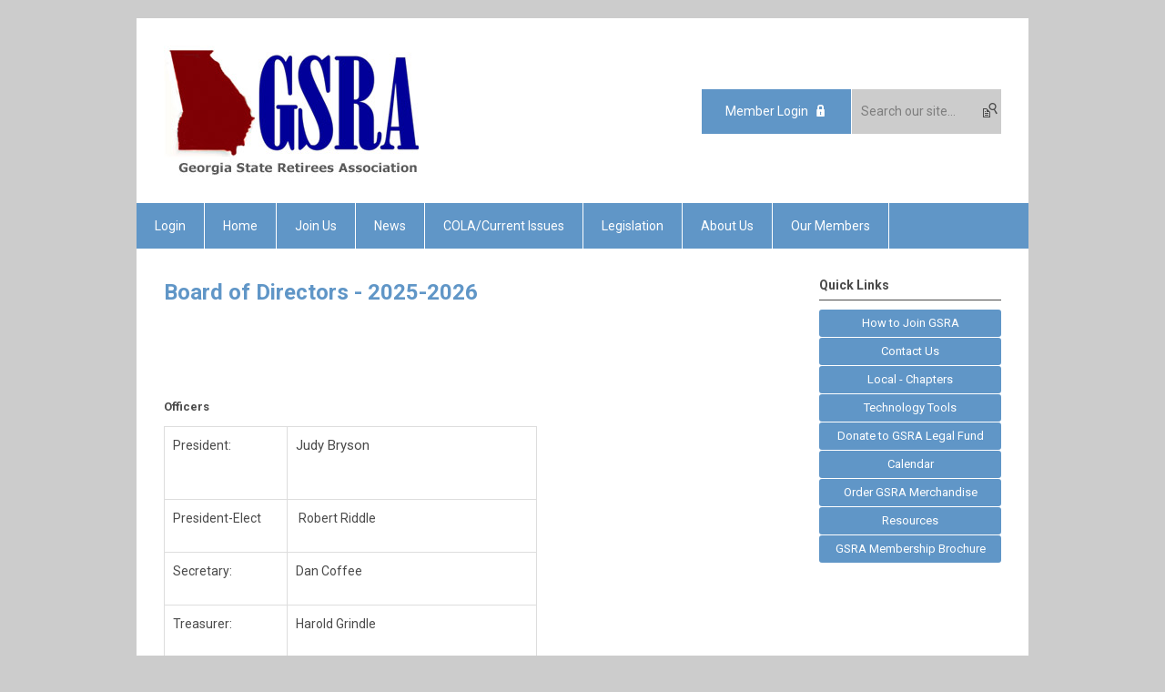

--- FILE ---
content_type: text/html; charset=utf-8
request_url: https://gsra.memberclicks.net/board-of-directors
body_size: 4936
content:
<!DOCTYPE html PUBLIC "-//W3C//DTD XHTML 1.0 Transitional//EN" "http://www.w3.org/TR/xhtml1/DTD/xhtml1-transitional.dtd">
<html xmlns="http://www.w3.org/1999/xhtml" xml:lang="en-us" lang="en-us" >
<head>
<link rel="stylesheet" href="https://cdn.icomoon.io/2584/MCFrontEnd/style-cf.css?p279bq">
<link href='https://fonts.googleapis.com/css?family=Roboto:400,700' rel='stylesheet' type='text/css'>
  <meta http-equiv="content-type" content="text/html; charset=utf-8" />
  <meta name="robots" content="index, follow" />
  <meta name="keywords" content="" />
  <meta name="title" content="Board of Directors" />
  <meta name="author" content="Donna M. Buffum" />
  <meta name="description" content="" />
  <meta name="generator" content="MemberClicks Content Management System" />
  <meta name="viewport" content="width=device-width, initial-scale=1" />
  <title>Board of Directors</title>
  <link href="/templates/buckhead-jt/favicon.ico" rel="shortcut icon" type="image/x-icon" />
  <style type="text/css">
    ::-webkit-input-placeholder {color:inherit; opacity: 0.6}
    :-moz-placeholder {color:inherit;opacity:0.6}
    ::-moz-placeholder {color:inherit;opacity:0.6}
    :-ms-input-placeholder {color:inherit; opacity: 0.6}
  </style>
  <script type="text/javascript" src="https://gsra.memberclicks.net/includes/js/jquery.min.js"></script>
  <script type="text/javascript" src="https://gsra.memberclicks.net/includes/js/jquery-migrate.min.js"></script>
  <script type="text/javascript">
    (function($){
      jQuery.fn.extend({
        live: function (event, callback) {
          if (this.selector) {
            jQuery(document).on(event, this.selector, callback);
          }
        },
        curCSS : function (element, attrib, val){
          $(element).css(attrib, val);
        }
      })
    })(jQuery);
  </script>
  <script type="text/javascript">jQuery.noConflict();</script>
  <script type="text/javascript" src="https://gsra.memberclicks.net/includes/js/jquery-ui-custom-elvn-fr.min.js"></script>
  <script type="text/javascript" src="https://gsra.memberclicks.net/includes/js/jQueryUIDialogInclude.js"></script>
  <script type="text/javascript" src="https://gsra.memberclicks.net/includes/js/jquery.dataTables.js"></script>
  <script type="text/javascript" src="https://gsra.memberclicks.net/includes/js/jquery.tablednd-0.5.js"></script>
  <script type="text/javascript" src="https://gsra.memberclicks.net/includes/js/json2.js"></script>
  <script type="text/javascript" src="/ui-v2/js/libs/underscore/underscore.js"></script>
  <link rel="stylesheet" href="https://gsra.memberclicks.net/includes/css/themes/base/ui.all.css" type="text/css" />
  <link rel="stylesheet" href="https://gsra.memberclicks.net/includes/css/jqueryui.css" type="text/css" />
  <link rel="stylesheet" href="https://gsra.memberclicks.net/includes/css/system-messages.css" type="text/css" />
  <script type="text/javascript" src="/plugins/system/mtupgrade/mootools.js"></script>
  <script type="text/javascript" src="/includes/js/joomla.javascript.js"></script>
  <script type="text/javascript" src="/media/system/js/caption.js"></script>
  <script type='text/javascript'>
/*<![CDATA[*/
	var jax_live_site = 'https://gsra.memberclicks.net/index.php';
	var jax_site_type = '1.5';
	var jax_token_var = 'f0c0b0f232f9459c3e8f09f77020d8f4';
/*]]>*/
</script><script type="text/javascript" src="https://gsra.memberclicks.net/plugins/system/pc_includes/ajax_1.3.js"></script>
  <link rel="stylesheet" href="/media/system/css/modal.css" type="text/css" />
  <script type="text/javascript" src="/media/system/js/modal.js"></script>
  <script type="text/javascript">
      window.addEvent("domready", function() {
          SqueezeBox.initialize({});
          $$("a.modal").each(function(el) {
              el.addEvent("click", function(e) {
                  new Event(e).stop();
                  SqueezeBox.fromElement(el);
              });
          });
      });
  </script>
  <script type="text/javascript">
    jQuery(document).ready(function() {
      var mcios = navigator.userAgent.toLowerCase().match(/(iphone|ipod|ipad)/);
      var supportsTouch = 'ontouchstart' in window || window.navigator.msMaxTouchPoints || navigator.userAgent.toLowerCase().match(/(iemobile)/);
      if (mcios) {
        jQuery('#bkg').addClass('mc-touch mc-ios');
      } else if (supportsTouch) {
        jQuery('#bkg').addClass('mc-touch non-ios');
      } else {
        jQuery('#bkg').addClass('mc-no-touch');
      }
      jQuery('#cToolbarNavList li:has(li)').addClass('parent');
    });
  </script>

<link rel="stylesheet" href="/templates/system/css/general.css" type="text/css"/>
<link rel="stylesheet" href="/jmc-assets/nivo-slider-css/nivo-slider.css" type="text/css" />
<link rel="stylesheet" href="/jmc-assets/nivo-slider-css/nivo-themes/mc01/mc01.css" type="text/css" />
<link rel="stylesheet" href="/jmc-assets/nivo-slider-css/nivo-themes/mc02/mc02.css" type="text/css" />
<link rel="stylesheet" href="/templates/buckhead-jt/css/editor.css" type="text/css" />
<!--[if lte IE 8]>
    <link rel="stylesheet" type="text/css" href="/templates/buckhead-jt/css/ie8.css" />
<![endif]-->
<script type="text/javascript" src="/jmc-assets/global-js/hoverIntent.js"></script>
<script type="text/javascript" src="/jmc-assets/global-js/jquery.nivo.slider.pack.js"></script>

<script type="text/javascript">
jQuery(function(){
    jQuery('.socnets ul > li > a > span').each(function() {
        var socnetText = jQuery(this).text().toLowerCase();
        jQuery(this).addClass('icon-'+socnetText);
        jQuery(this).parent('a').addClass(socnetText);
    });

    jQuery('a#menu-toggle').bind('click', function(){
            jQuery('#bkg').toggleClass('show-mobile');
    });

    jQuery('a#menu-toggle-x').bind('click', function(){
        jQuery('#bkg.show-mobile').toggleClass('show-mobile');
    });

    jQuery('div.site-overlay').bind('click',function(){
        jQuery('body.show-mobile').toggleClass('show-mobile');
    });

});
</script>
<script type="text/javascript">// <![CDATA[
jQuery(document).ready(function($) {
	$('#slider').nivoSlider({
        effect: 'fade', // Specify sets like: 'fold,fade,sliceDown'
        slices: 1, // For slice animations
        boxCols: 1, // For box animations
        boxRows: 1, // For box animations
        animSpeed: 500, // Slide transition speed
        pauseTime: 5000, // How long each slide will show
        startSlide: 0, // Set starting Slide (0 index)
        directionNav: false, // Next & Prev navigation
        directionNavHide: false, // Only show on hover
        controlNav: false, // 1,2,3... navigation
        controlNavThumbs: false, // Use thumbnails for Control Nav
        pauseOnHover: true, // Stop animation while hovering
        manualAdvance: false, // Force manual transitions
        prevText: 'Prev', // Prev directionNav text
        nextText: 'Next', // Next directionNav text
        randomStart: true, // Start on a random slide
        beforeChange: function(){}, // Triggers before a slide transition
        afterChange: function(){}, // Triggers after a slide transition
        slideshowEnd: function(){}, // Triggers after all slides have been shown
        lastSlide: function(){}, // Triggers when last slide is shown
        afterLoad: function(){} // Triggers when slider has loaded
    });
});
// ]]></script>
</head>
<body id="bkg">
    <div id="viewports">
        <div id="phone-landscape"></div>
        <div id="tablet-portrait"></div>
        <div id="tablet-landscape"></div>
    </div>
    <a id="menu-toggle-x" class="icon-menu-x"></a>
    <div class="mobile-menu-top modules-2">
                <div class="login-search-menu">		<div class="moduletable">
		            <a id='mcSimpleLogin' href='login'>Member Login</a>		</div>
			<div class="moduletable mc-search site-search single-search mc-site-search">
		            <form action="/index.php?option=com_search" method="post" name="mod_search_form" class="mc-site-search-mod">
    <div class="search mc-search site-search single-search mc-site-search">
		<input name="searchword" id="mod_search_searchword" alt="Search" class="inputbox inputbox mc-search site-search single-search mc-site-search" type="text" size="20" value=""  placeholder="Search our site..."  onfocus="this.placeholder = ''" onblur="this.placeholder = 'Search our site...'" /><a href="#" class="test button mc-search site-search single-search mc-site-search">Search</a>	</div>
	<input type="hidden" name="task"   value="search" />
	<input type="hidden" name="option" value="com_search" />
    <input type="hidden" name="f0c0b0f232f9459c3e8f09f77020d8f4" value="1" />
</form>
<script type="text/javascript">
	jQuery('form.mc-site-search-mod').find('a').click(function(e){
		e.preventDefault();
		var mcSiteSearchText = jQuery(this).closest('form.mc-site-search-mod').find('input.inputbox').val();
		if (mcSiteSearchText != ''){
			jQuery(this).closest('form.mc-site-search-mod').submit();
		}
	});
</script>
		</div>
	</div>
            </div>
    <div class="mobile-menu"><ul class="menu resp-menu"><li class="item169"><a href="/login"><span>

 Login</span></a></li><li class="item90"><a href="https://gsra.memberclicks.net/"><span>Home</span></a></li><li class="parent item99"><a href="/join-us"><span>Join Us</span></a><ul><li class="item162"><a href="/gsra-application-for-membership"><span>GSRA Application for Membership</span></a></li><li class="item100"><a href="/eligibility"><span>Eligibility</span></a></li><li class="item101"><a href="/benefits"><span>Benefits</span></a></li><li class="item102"><a href="/dues"><span>Dues</span></a></li><li class="item103"><a href="/members-only-access"><span>Members Only Access</span></a></li><li class="item155"><a href="/pension-deduction-form"><span>Pension Deduction Form</span></a></li></ul></li><li class="parent item119"><a href="/news"><span>News</span></a><ul><li class="item121"><a href="/action-alerts"><span>Action Alerts</span></a></li><li class="item122"><a href="/press-releases"><span>Press Releases</span></a></li><li class="item123"><a href="/annual-meetings"><span>Annual Meetings</span></a></li></ul></li><li class="parent item125"><a href="/cola-current-issues"><span>COLA/Current Issues</span></a><ul><li class="item126"><a href="/ers-cola"><span>ERS COLA</span></a></li><li class="item127"><a href="/shbp-changes"><span>SHBP Changes</span></a></li><li class="item128"><a href="/alternative-investment"><span>Alternative Investment</span></a></li></ul></li><li class="parent item129"><span class="separator"><span>Legislation</span></span><ul><li class="item130"><a href="/legislative-goals"><span>Legislative Goals</span></a></li><li class="item131"><a href="/status-report"><span>Status Report</span></a></li><li class="item132"><a href="/legislation-links"><span>Legislation Links</span></a></li><li class="item134"><a href="/ers--trs-analysis"><span>ERS / TRS Analysis</span></a></li><li class="item135"><a href="/committee-meetings"><span>Committee Meetings</span></a></li><li class="item136"><a href="/contacting-legislators"><span>Contacting Legislators</span></a></li></ul></li><li class="parent active item92"><a href="/about-us"><span>About Us</span></a><ul><li class="item93"><a href="/our-purpose"><span>Our Purpose</span></a></li><li class="item94"><a href="/our-organization"><span>Our Organization</span></a></li><li id="current" class="active item95"><a href="/board-of-directors"><span>Board of Directors</span></a></li><li class="item96"><a href="/by-laws"><span>By Laws</span></a></li><li class="item98"><a href="/committees"><span>Committees</span></a></li></ul></li><li class="parent item109"><span class="separator"><span>Our Members</span></span><ul><li class="item110"><a href="/help-us-contact-you"><span>Help Us Contact You</span></a></li></ul></li></ul></div>
    <div class="mobile-menu-bottom"></div>
    <div class="site-container">
        <div class="site-overlay"></div>
                <div id="site-wrap">
            <div id="header">
                <div class="site-width">
                    <div class="mc-logo-link"><a title="Georgia State Retirees Association" href="/"><img style="margin: 0px 0px 0px 0px;" title="" src="/assets/site/logo.png" alt="" align="" /></a></div>
                                        <div class="login-search">		<div class="moduletable">
		            <a id='mcSimpleLogin' href='login'>Member Login</a>		</div>
			<div class="moduletable mc-search site-search single-search mc-site-search">
		            <form action="/index.php?option=com_search" method="post" name="mod_search_form" class="mc-site-search-mod">
    <div class="search mc-search site-search single-search mc-site-search">
		<input name="searchword" id="mod_search_searchword" alt="Search" class="inputbox inputbox mc-search site-search single-search mc-site-search" type="text" size="20" value=""  placeholder="Search our site..."  onfocus="this.placeholder = ''" onblur="this.placeholder = 'Search our site...'" /><a href="#" class="test button mc-search site-search single-search mc-site-search">Search</a>	</div>
	<input type="hidden" name="task"   value="search" />
	<input type="hidden" name="option" value="com_search" />
    <input type="hidden" name="f0c0b0f232f9459c3e8f09f77020d8f4" value="1" />
</form>
<script type="text/javascript">
	jQuery('form.mc-site-search-mod').find('a').click(function(e){
		e.preventDefault();
		var mcSiteSearchText = jQuery(this).closest('form.mc-site-search-mod').find('input.inputbox').val();
		if (mcSiteSearchText != ''){
			jQuery(this).closest('form.mc-site-search-mod').submit();
		}
	});
</script>
		</div>
	</div>
                                        <a id="menu-toggle" class="icon-menu"></a>
                    <div class="clarence"></div>
                </div>
            </div>
            <div id="primary-nav-container">
                <div class="site-width">
                    <div id="primary-menu"><ul class="menu resp-menu"><li class="item169"><a href="/login"><span>

 Login</span></a></li><li class="item90"><a href="https://gsra.memberclicks.net/"><span>Home</span></a></li><li class="parent item99"><a href="/join-us"><span>Join Us</span></a><ul><li class="item162"><a href="/gsra-application-for-membership"><span>GSRA Application for Membership</span></a></li><li class="item100"><a href="/eligibility"><span>Eligibility</span></a></li><li class="item101"><a href="/benefits"><span>Benefits</span></a></li><li class="item102"><a href="/dues"><span>Dues</span></a></li><li class="item103"><a href="/members-only-access"><span>Members Only Access</span></a></li><li class="item155"><a href="/pension-deduction-form"><span>Pension Deduction Form</span></a></li></ul></li><li class="parent item119"><a href="/news"><span>News</span></a><ul><li class="item121"><a href="/action-alerts"><span>Action Alerts</span></a></li><li class="item122"><a href="/press-releases"><span>Press Releases</span></a></li><li class="item123"><a href="/annual-meetings"><span>Annual Meetings</span></a></li></ul></li><li class="parent item125"><a href="/cola-current-issues"><span>COLA/Current Issues</span></a><ul><li class="item126"><a href="/ers-cola"><span>ERS COLA</span></a></li><li class="item127"><a href="/shbp-changes"><span>SHBP Changes</span></a></li><li class="item128"><a href="/alternative-investment"><span>Alternative Investment</span></a></li></ul></li><li class="parent item129"><span class="separator"><span>Legislation</span></span><ul><li class="item130"><a href="/legislative-goals"><span>Legislative Goals</span></a></li><li class="item131"><a href="/status-report"><span>Status Report</span></a></li><li class="item132"><a href="/legislation-links"><span>Legislation Links</span></a></li><li class="item134"><a href="/ers--trs-analysis"><span>ERS / TRS Analysis</span></a></li><li class="item135"><a href="/committee-meetings"><span>Committee Meetings</span></a></li><li class="item136"><a href="/contacting-legislators"><span>Contacting Legislators</span></a></li></ul></li><li class="parent active item92"><a href="/about-us"><span>About Us</span></a><ul><li class="item93"><a href="/our-purpose"><span>Our Purpose</span></a></li><li class="item94"><a href="/our-organization"><span>Our Organization</span></a></li><li id="current" class="active item95"><a href="/board-of-directors"><span>Board of Directors</span></a></li><li class="item96"><a href="/by-laws"><span>By Laws</span></a></li><li class="item98"><a href="/committees"><span>Committees</span></a></li></ul></li><li class="parent item109"><span class="separator"><span>Our Members</span></span><ul><li class="item110"><a href="/help-us-contact-you"><span>Help Us Contact You</span></a></li></ul></li></ul></div>
                </div>
            </div>
                                                <div id="content-wrap" class="r-mid">
                            <div class="site-width">
                    <div id="content-padding">
                        <div id="jmc-message"></div>
                        <div id="component-wrap">


<table class="contentpaneopen">



<tr>
<td valign="top">
<h1>Board of Directors - 2025-2026</h1>
<p> </p>
<p> </p>
<h4>Officers</h4>
<table style="width: 410px;" border="0" cellspacing="0" cellpadding="0" align="center">
<tbody>
<tr>
<td width="33%">
<p><span style="font-size: 14px;">President:               </span></p>
</td>
<td width="67%">Judy Bryson
<p> </p>
</td>
</tr>
<tr>
<td>
<p><span style="font-size: 14px;">President-Elect </span></p>
</td>
<td>
<p><span style="font-size: 14px;"> Robert Riddle</span></p>
</td>
</tr>
<tr>
<td>
<p><span style="font-size: 14px;">Secretary: </span></p>
</td>
<td>
<p><span style="font-size: 14px;">Dan Coffee</span></p>
</td>
</tr>
<tr>
<td>
<p><span style="font-size: 14px;">Treasurer: </span></p>
</td>
<td>
<p><span style="font-size: 14px;">Harold Grindle</span></p>
</td>
</tr>
</tbody>
</table>
<p><span style="font-size: 13px;"> </span></p>
<h4>At-Large Board Members</h4>
<table style="width: 445px; height: 268px;" border="0" cellspacing="0" cellpadding="0" align="center">
<tbody>
<tr>
<td width="33%">Lorr Elias </td>
<td width="67%"><span style="font-size: 14px;">2024-2025</span></td>
</tr>
<tr>
<td><span>Marlene Autry</span></td>
<td><span style="font-size: 14px;">2024-2025</span></td>
</tr>
<tr>
<td><span style="font-size: 14px;">William Lucas</span></td>
<td><span style="font-size: 14px;">2024-2025</span></td>
</tr>
<tr>
<td>
<p>Donna Donahoo</p>
</td>
<td><span style="font-size: 14px;">2025-2026</span></td>
</tr>
<tr>
<td><span style="font-size: 14px;">Sheila Fagin</span></td>
<td><span style="font-size: 14px;">2025-2026</span></td>
</tr>
<tr>
<td><span style="font-size: 14px;">Allan Hill</span></td>
<td><span style="font-size: 14px;">2025-2026</span></td>
</tr>
</tbody>
</table>
<p> </p>
<h4>Local Chapter Board Members</h4>
<p>  </p>
<table style="width: 467px; height: 85px;" border="0" cellspacing="0" cellpadding="0" align="center">
<tbody>
<tr>
<td width="33%">
<p><span style="font-size: 14px;">David Taylor </span></p>
</td>
<td width="67%">
<p><span style="font-size: 14px;">East Metro Chapter, Northern Area</span></p>
</td>
</tr>
<tr>
<td>
<p><span style="font-size: 14px;">Cindy Tharpe</span></p>
</td>
<td>
<p>West GA/Columbus Area</p>
</td>
</tr>
<tr>
<td>
<p><span style="font-size: 14px;">Lynell Hayes</span></p>
</td>
<td>
<p><span style="font-size: 14px;">Thomasville Chapter, Southern Area</span></p>
</td>
</tr>
<tr>
<td>
<p><span style="font-size: 14px;">Bob Pollock </span></p>
</td>
<td>
<p><span style="font-size: 14px;">SW Georgia/Albany Chapter, Western Area</span></p>
</td>
</tr>
</tbody>
</table>
<p> </p>
<p> </p>
<p> </p></td>
</tr>

</table>
<span class="article_separator">&nbsp;</span>
</div>
                    </div>
                                        <div class="login-search side-bar">		<div class="moduletable">
		            <a id='mcSimpleLogin' href='login'>Member Login</a>		</div>
			<div class="moduletable mc-search site-search single-search mc-site-search">
		            <form action="/index.php?option=com_search" method="post" name="mod_search_form" class="mc-site-search-mod">
    <div class="search mc-search site-search single-search mc-site-search">
		<input name="searchword" id="mod_search_searchword" alt="Search" class="inputbox inputbox mc-search site-search single-search mc-site-search" type="text" size="20" value=""  placeholder="Search our site..."  onfocus="this.placeholder = ''" onblur="this.placeholder = 'Search our site...'" /><a href="#" class="test button mc-search site-search single-search mc-site-search">Search</a>	</div>
	<input type="hidden" name="task"   value="search" />
	<input type="hidden" name="option" value="com_search" />
    <input type="hidden" name="f0c0b0f232f9459c3e8f09f77020d8f4" value="1" />
</form>
<script type="text/javascript">
	jQuery('form.mc-site-search-mod').find('a').click(function(e){
		e.preventDefault();
		var mcSiteSearchText = jQuery(this).closest('form.mc-site-search-mod').find('input.inputbox').val();
		if (mcSiteSearchText != ''){
			jQuery(this).closest('form.mc-site-search-mod').submit();
		}
	});
</script>
		</div>
	</div>
                                                            <div id="right-bar" class="side-bar">		<div class="moduletable mc-button-list">
					<h3>Quick Links</h3>
		            <ul class="menu"><li class="item174"><a href="/how-to-join-gsra"><span>How to Join GSRA</span></a></li><li class="item150"><a href="/contact-us"><span>Contact Us</span></a></li><li class="item158"><a href="https://gsra.memberclicks.net/local-chapters-page"><span>Local - Chapters</span></a></li><li class="item152"><a href="/technology-tools"><span>Technology Tools</span></a></li><li class="item161"><a href="/donate-to-legal-fund"><span>Donate to GSRA Legal Fund</span></a></li><li class="item145"><a href="/calendar"><span>Calendar</span></a></li><li class="item163"><a href="/order-gsra-merchandise"><span>Order GSRA Merchandise</span></a></li><li class="parent item137"><a href="/resources"><span>Resources</span></a></li><li class="item172"><a href="/gsra-brochure"><span>GSRA Membership Brochure</span></a></li></ul>		</div>
	</div>
                                    </div>
                <div class="clarence"></div>
            </div>
                    </div>
        <div id="footer">
            <div class="site-width">
                <div class="footer-info"><pre>Copyright © 2012 Georgia State Retirees Association</pre>
<pre><span>P O Box 6308</span></pre>
<pre><span>Elberton, GA  30635</span></pre>
<pre><a href="/cdn-cgi/l/email-protection" class="__cf_email__" data-cfemail="85ede0e9f5c5e8fce2f6f7e4abe6eae8">[email&#160;protected]</a> | t: 770-312-2799</pre></div>
                <div class="socnets"><ul class="menu" id="socnets"><li class="item166"><a href="https://www.facebook.com/GASTATERETIREESASSOC" target="_blank"><span>Facebook</span></a></li></ul></div>
                <a id="RTT" href="#">Back to top <span class="icon-arrow-up"></span></a>
                <div class="clarence"></div>
                <div id="pbmc-wrap">
                    <a id="pbmc" title="powered by MemberClicks" href="http://www.memberclicks.com/">powered by 
                        <span class="icon-mc-logomark"></span>
                        <span class="icon-mc-wordmark"></span>
                        <span class="mc-brand-container">MemberClicks</span>
                    </a>
                </div>
                <div class="clarence"></div>
            </div>
        </div>
    </div>
    <script data-cfasync="false" src="/cdn-cgi/scripts/5c5dd728/cloudflare-static/email-decode.min.js"></script><script type="text/javascript" src="/jmc-assets/global-js/mc-respond-v2.1.js"></script>
     <!-- inject global template body code -->
    
			<script type="text/javascript">
			document.write(unescape("%3Cscript src='https://ssl.google-analytics.com/ga.js' type='text/javascript'%3E%3C/script%3E"));
			</script>
			<script type="text/javascript">
			try {
			var pageTracker = _gat._getTracker("G-M979N3ZB8X");
			pageTracker._trackPageview();
			} catch(err) {}</script>
			</body>
</html>